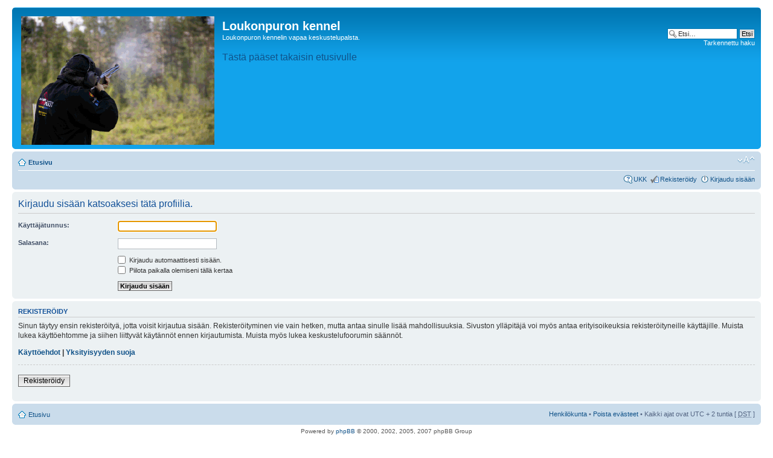

--- FILE ---
content_type: text/html; charset=UTF-8
request_url: http://vanska.asuscomm.com/forum/memberlist.php?mode=viewprofile&u=2
body_size: 9451
content:
<!DOCTYPE html PUBLIC "-//W3C//DTD XHTML 1.0 Strict//EN" "http://www.w3.org/TR/xhtml1/DTD/xhtml1-strict.dtd">
<html xmlns="http://www.w3.org/1999/xhtml" dir="ltr" lang="fi" xml:lang="fi">
<head>

<meta http-equiv="content-type" content="text/html; charset=UTF-8" />
<meta http-equiv="content-style-type" content="text/css" />
<meta http-equiv="content-language" content="fi" />
<meta http-equiv="imagetoolbar" content="no" />
<meta name="resource-type" content="document" />
<meta name="distribution" content="global" />
<meta name="copyright" content="2000, 2002, 2005, 2007 phpBB Group" />
<meta name="keywords" content="" />
<meta name="description" content="" />
<meta http-equiv="X-UA-Compatible" content="IE=EmulateIE7; IE=EmulateIE9" />

<title>Loukonpuron kennel &bull; Kirjaudu sisään</title>



<!--
	phpBB style name: prosilver
	Based on style:   prosilver (this is the default phpBB3 style)
	Original author:  Tom Beddard ( http://www.subBlue.com/ )
	Modified by:

	NOTE: This page was generated by phpBB, the free open-source bulletin board package.
	      The phpBB Group is not responsible for the content of this page and forum. For more information
	      about phpBB please visit http://www.phpbb.com
-->

<script type="text/javascript">
// <![CDATA[
	var jump_page = 'Laita haluamasi sivun numero:';
	var on_page = '';
	var per_page = '';
	var base_url = '';
	var style_cookie = 'phpBBstyle';
	var style_cookie_settings = '; path=/';
	var onload_functions = new Array();
	var onunload_functions = new Array();

	

	/**
	* Find a member
	*/
	function find_username(url)
	{
		popup(url, 760, 570, '_usersearch');
		return false;
	}

	/**
	* New function for handling multiple calls to window.onload and window.unload by pentapenguin
	*/
	window.onload = function()
	{
		for (var i = 0; i < onload_functions.length; i++)
		{
			eval(onload_functions[i]);
		}
	}

	window.onunload = function()
	{
		for (var i = 0; i < onunload_functions.length; i++)
		{
			eval(onunload_functions[i]);
		}
	}

// ]]>
</script>
<script type="text/javascript" src="./styles/prosilver/template/styleswitcher.js"></script>
<script type="text/javascript" src="./styles/prosilver/template/forum_fn.js"></script>

<link href="./styles/prosilver/theme/print.css" rel="stylesheet" type="text/css" media="print" title="printonly" />
<link href="./style.php?id=1&amp;lang=fi&amp;sid=17ccc3a7fbcf41bc88e7053bc0948f89" rel="stylesheet" type="text/css" media="screen, projection" />

<link href="./styles/prosilver/theme/normal.css" rel="stylesheet" type="text/css" title="A" />
<link href="./styles/prosilver/theme/medium.css" rel="alternate stylesheet" type="text/css" title="A+" />
<link href="./styles/prosilver/theme/large.css" rel="alternate stylesheet" type="text/css" title="A++" />



</head>

<body id="phpbb" class="section-memberlist ltr">

<div id="wrap">
	<a id="top" name="top" accesskey="t"></a>
	<div id="page-header">
		<div class="headerbar">
			<div class="inner"><span class="corners-top"><span></span></span>

			<div id="site-description">
				<a href="./index.php?sid=17ccc3a7fbcf41bc88e7053bc0948f89" title="Etusivu" id="logo"><img src="./styles/prosilver/imageset/site_logo.gif" alt="" title="" /></a>
				<h1>Loukonpuron kennel</h1>
				<p>Loukonpuron kennelin vapaa keskustelupalsta.</p>
				<p class="skiplink"><a href="#start_here">Hyppää sisältöön</a></p>
				<a href="http://vanska.asuscomm.com"><font size="3">T&auml;st&auml; p&auml;&auml;set takaisin etusivulle</Font></a>
			</div>

		
			<div id="search-box">
				<form action="./search.php?sid=17ccc3a7fbcf41bc88e7053bc0948f89" method="post" id="search">
				<fieldset>
					<input name="keywords" id="keywords" type="text" maxlength="128" title="Etsi avainsanoja" class="inputbox search" value="Etsi…" onclick="if(this.value=='Etsi…')this.value='';" onblur="if(this.value=='')this.value='Etsi…';" />
					<input class="button2" value="Etsi" type="submit" /><br />
					<a href="./search.php?sid=17ccc3a7fbcf41bc88e7053bc0948f89" title="Näytä tarkan haun vaihtoehdot">Tarkennettu haku</a> 
				</fieldset>
				</form>
			</div>
		

			<span class="corners-bottom"><span></span></span></div>
		</div>

		<div class="navbar">
			<div class="inner"><span class="corners-top"><span></span></span>

			<ul class="linklist navlinks">
				<li class="icon-home"><a href="./index.php?sid=17ccc3a7fbcf41bc88e7053bc0948f89" accesskey="h">Etusivu</a> </li>

				<li class="rightside"><a href="#" onclick="fontsizeup(); return false;" onkeypress="return fontsizeup(event);" class="fontsize" title="Muuta fontin kokoa">Muuta fontin kokoa</a></li>

				
			</ul>

			

			<ul class="linklist rightside">
				<li class="icon-faq"><a href="./faq.php?sid=17ccc3a7fbcf41bc88e7053bc0948f89" title="Usein kysyttyä">UKK</a></li>
				<li class="icon-register"><a href="./ucp.php?mode=register&amp;sid=17ccc3a7fbcf41bc88e7053bc0948f89">Rekisteröidy</a></li>
					<li class="icon-logout"><a href="./ucp.php?mode=login&amp;sid=17ccc3a7fbcf41bc88e7053bc0948f89" title="Kirjaudu sisään" accesskey="x">Kirjaudu sisään</a></li>
				
			</ul>

			<span class="corners-bottom"><span></span></span></div>
		</div>

	</div>

	<a name="start_here"></a>
	<div id="page-body">
		

<script type="text/javascript">
// <![CDATA[
	onload_functions.push('document.getElementById("username").focus();');
// ]]>
</script>

<form action="./ucp.php?mode=login&amp;sid=17ccc3a7fbcf41bc88e7053bc0948f89" method="post" id="login">
<div class="panel">
	<div class="inner"><span class="corners-top"><span></span></span>

	<div class="content">
		<h2>Kirjaudu sisään katsoaksesi tätä profiilia.</h2>

		<fieldset class="fields1">
		
		<dl>
			<dt><label for="username">Käyttäjätunnus:</label></dt>
			<dd><input type="text" tabindex="1" name="username" id="username" size="25" value="" class="inputbox autowidth" /></dd>
		</dl>
		<dl>
			<dt><label for="password">Salasana:</label></dt>
			<dd><input type="password" tabindex="2" id="password" name="password" size="25" class="inputbox autowidth" /></dd>
			
		</dl>
		
		<dl>
			<dd><label for="autologin"><input type="checkbox" name="autologin" id="autologin" tabindex="4" /> Kirjaudu automaattisesti sisään.</label></dd>
			<dd><label for="viewonline"><input type="checkbox" name="viewonline" id="viewonline" tabindex="5" /> Piilota paikalla olemiseni tällä kertaa</label></dd>
		</dl>
		

		<input type="hidden" name="redirect" value="./memberlist.php?mode=viewprofile&amp;u=2&amp;sid=17ccc3a7fbcf41bc88e7053bc0948f89" />

		<dl>
			<dt>&nbsp;</dt>
			<dd><input type="hidden" name="sid" value="17ccc3a7fbcf41bc88e7053bc0948f89" />
<input type="submit" name="login" tabindex="6" value="Kirjaudu sisään" class="button1" /></dd>
		</dl>
		</fieldset>
	</div>
	<span class="corners-bottom"><span></span></span></div>
</div>



	<div class="panel">
		<div class="inner"><span class="corners-top"><span></span></span>

		<div class="content">
			<h3>Rekisteröidy</h3>
			<p>Sinun täytyy ensin rekisteröityä, jotta voisit kirjautua sisään. Rekisteröityminen vie vain hetken, mutta antaa sinulle lisää mahdollisuuksia. Sivuston ylläpitäjä voi myös antaa erityisoikeuksia rekisteröityneille käyttäjille. Muista lukea käyttöehtomme ja siihen liittyvät käytännöt ennen kirjautumista. Muista myös lukea keskustelufoorumin säännöt.</p>
			<p><strong><a href="./ucp.php?mode=terms&amp;sid=17ccc3a7fbcf41bc88e7053bc0948f89">Käyttöehdot</a> | <a href="./ucp.php?mode=privacy&amp;sid=17ccc3a7fbcf41bc88e7053bc0948f89">Yksityisyyden suoja</a></strong></p>
			<hr class="dashed" />
			<p><a href="./ucp.php?mode=register&amp;sid=17ccc3a7fbcf41bc88e7053bc0948f89" class="button2">Rekisteröidy</a></p>
		</div>

		<span class="corners-bottom"><span></span></span></div>
	</div>


</form>

</div>

<div id="page-footer">

	<div class="navbar">
		<div class="inner"><span class="corners-top"><span></span></span>

		<ul class="linklist">
			<li class="icon-home"><a href="./index.php?sid=17ccc3a7fbcf41bc88e7053bc0948f89" accesskey="h">Etusivu</a></li>
				
			<li class="rightside"><a href="./memberlist.php?mode=leaders&amp;sid=17ccc3a7fbcf41bc88e7053bc0948f89">Henkilökunta</a> &bull; <a href="./ucp.php?mode=delete_cookies&amp;sid=17ccc3a7fbcf41bc88e7053bc0948f89">Poista evästeet</a> &bull; Kaikki ajat ovat UTC + 2 tuntia [ <abbr title="Kesäaika">DST</abbr> ]</li>
		</ul>

		<span class="corners-bottom"><span></span></span></div>
	</div>

<!--
	We request you retain the full copyright notice below including the link to www.phpbb.com.
	This not only gives respect to the large amount of time given freely by the developers
	but also helps build interest, traffic and use of phpBB3. If you (honestly) cannot retain
	the full copyright we ask you at least leave in place the "Powered by phpBB" line, with
	"phpBB" linked to www.phpbb.com. If you refuse to include even this then support on our
	forums may be affected.

	The phpBB Group : 2006
//-->

	<div class="copyright">Powered by <a href="http://www.phpbb.com/">phpBB</a> &copy; 2000, 2002, 2005, 2007 phpBB Group
		<br />Käännös, Lurttinen, <a href="http://www.phpbbsuomi.com">www.phpbbsuomi.com</a>
	</div>
</div>

</div>

<div>
	<a id="bottom" name="bottom" accesskey="z"></a>
	<img src="./cron.php?cron_type=tidy_warnings&amp;sid=17ccc3a7fbcf41bc88e7053bc0948f89" width="1" height="1" alt="cron" />
</div>

</body>
</html>